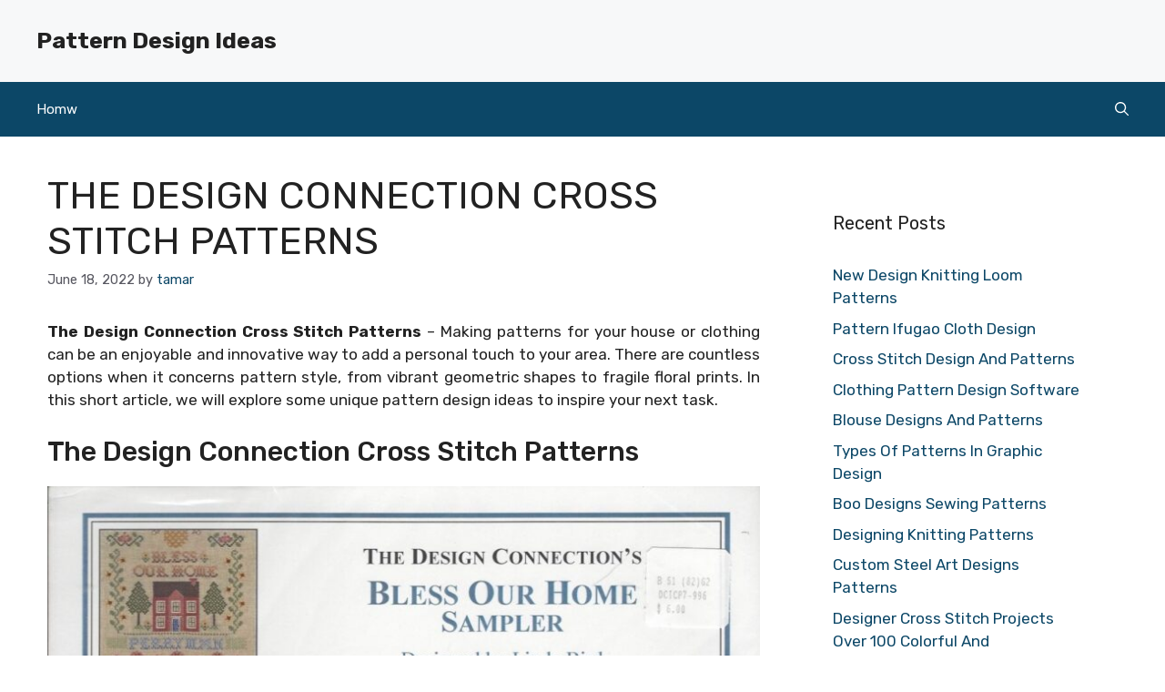

--- FILE ---
content_type: text/html; charset=UTF-8
request_url: https://patternsdaily.com/the-design-connection-cross-stitch-patterns/
body_size: 12032
content:
<!DOCTYPE html>
<html lang="en-US" prefix="og: https://ogp.me/ns#">
<head>
	<meta charset="UTF-8">
	<meta name="viewport" content="width=device-width, initial-scale=1">
<!-- Search Engine Optimization by Rank Math - https://rankmath.com/ -->
<title>The Design Connection Cross Stitch Patterns - Pattern Design Ideas</title>
<meta name="description" content="The Design Connection Cross Stitch Patterns - Making patterns for your house or clothing can be an enjoyable and innovative way to add a personal touch to"/>
<meta name="robots" content="follow, index, max-snippet:-1, max-video-preview:-1, max-image-preview:large"/>
<link rel="canonical" href="https://patternsdaily.com/the-design-connection-cross-stitch-patterns/" />
<meta property="og:locale" content="en_US" />
<meta property="og:type" content="article" />
<meta property="og:title" content="The Design Connection Cross Stitch Patterns - Pattern Design Ideas" />
<meta property="og:description" content="The Design Connection Cross Stitch Patterns - Making patterns for your house or clothing can be an enjoyable and innovative way to add a personal touch to" />
<meta property="og:url" content="https://patternsdaily.com/the-design-connection-cross-stitch-patterns/" />
<meta property="og:site_name" content="patternsdaily.com" />
<meta property="article:tag" content="cross stitch pattern symbols meaning" />
<meta property="article:tag" content="how to turn a design into a cross stitch pattern" />
<meta property="article:tag" content="the design connection cross stitch patterns" />
<meta property="article:tag" content="types of cross stitch patterns" />
<meta property="article:section" content="Patterns" />
<meta property="og:updated_time" content="2022-12-12T03:06:46+00:00" />
<meta property="og:image" content="https://patternsdaily.com/wp-content/uploads/2022/12/country-collectibles-the-design-connection-cross-stitch-pattern-book-073-22-769153000397-ebay.png" />
<meta property="og:image:secure_url" content="https://patternsdaily.com/wp-content/uploads/2022/12/country-collectibles-the-design-connection-cross-stitch-pattern-book-073-22-769153000397-ebay.png" />
<meta property="og:image:width" content="970" />
<meta property="og:image:height" content="1274" />
<meta property="og:image:alt" content="The Design Connection Cross Stitch Patterns" />
<meta property="og:image:type" content="image/png" />
<meta property="article:published_time" content="2022-06-18T07:12:10+00:00" />
<meta property="article:modified_time" content="2022-12-12T03:06:46+00:00" />
<meta name="twitter:card" content="summary_large_image" />
<meta name="twitter:title" content="The Design Connection Cross Stitch Patterns - Pattern Design Ideas" />
<meta name="twitter:description" content="The Design Connection Cross Stitch Patterns - Making patterns for your house or clothing can be an enjoyable and innovative way to add a personal touch to" />
<meta name="twitter:image" content="https://patternsdaily.com/wp-content/uploads/2022/12/country-collectibles-the-design-connection-cross-stitch-pattern-book-073-22-769153000397-ebay.png" />
<meta name="twitter:label1" content="Written by" />
<meta name="twitter:data1" content="tamar" />
<meta name="twitter:label2" content="Time to read" />
<meta name="twitter:data2" content="2 minutes" />
<script type="application/ld+json" class="rank-math-schema">{"@context":"https://schema.org","@graph":[{"@type":["Person","Organization"],"@id":"https://patternsdaily.com/#person","name":"tamar"},{"@type":"WebSite","@id":"https://patternsdaily.com/#website","url":"https://patternsdaily.com","name":"patternsdaily.com","publisher":{"@id":"https://patternsdaily.com/#person"},"inLanguage":"en-US"},{"@type":"ImageObject","@id":"https://patternsdaily.com/wp-content/uploads/2022/12/country-collectibles-the-design-connection-cross-stitch-pattern-book-073-22-769153000397-ebay.png","url":"https://patternsdaily.com/wp-content/uploads/2022/12/country-collectibles-the-design-connection-cross-stitch-pattern-book-073-22-769153000397-ebay.png","width":"970","height":"1274","inLanguage":"en-US"},{"@type":"WebPage","@id":"https://patternsdaily.com/the-design-connection-cross-stitch-patterns/#webpage","url":"https://patternsdaily.com/the-design-connection-cross-stitch-patterns/","name":"The Design Connection Cross Stitch Patterns - Pattern Design Ideas","datePublished":"2022-06-18T07:12:10+00:00","dateModified":"2022-12-12T03:06:46+00:00","isPartOf":{"@id":"https://patternsdaily.com/#website"},"primaryImageOfPage":{"@id":"https://patternsdaily.com/wp-content/uploads/2022/12/country-collectibles-the-design-connection-cross-stitch-pattern-book-073-22-769153000397-ebay.png"},"inLanguage":"en-US"},{"@type":"Person","@id":"https://patternsdaily.com/author/tamar/","name":"tamar","url":"https://patternsdaily.com/author/tamar/","image":{"@type":"ImageObject","@id":"https://secure.gravatar.com/avatar/c678970cdd6b80efbc28c5e04f2b3e39bd32d2a1bf71091414c4e2962848a207?s=96&amp;d=mm&amp;r=g","url":"https://secure.gravatar.com/avatar/c678970cdd6b80efbc28c5e04f2b3e39bd32d2a1bf71091414c4e2962848a207?s=96&amp;d=mm&amp;r=g","caption":"tamar","inLanguage":"en-US"},"sameAs":["http://patternsdaily.com"]},{"@type":"BlogPosting","headline":"The Design Connection Cross Stitch Patterns - Pattern Design Ideas","datePublished":"2022-06-18T07:12:10+00:00","dateModified":"2022-12-12T03:06:46+00:00","articleSection":"Patterns","author":{"@id":"https://patternsdaily.com/author/tamar/","name":"tamar"},"publisher":{"@id":"https://patternsdaily.com/#person"},"description":"The Design Connection Cross Stitch Patterns - Making patterns for your house or clothing can be an enjoyable and innovative way to add a personal touch to","name":"The Design Connection Cross Stitch Patterns - Pattern Design Ideas","@id":"https://patternsdaily.com/the-design-connection-cross-stitch-patterns/#richSnippet","isPartOf":{"@id":"https://patternsdaily.com/the-design-connection-cross-stitch-patterns/#webpage"},"image":{"@id":"https://patternsdaily.com/wp-content/uploads/2022/12/country-collectibles-the-design-connection-cross-stitch-pattern-book-073-22-769153000397-ebay.png"},"inLanguage":"en-US","mainEntityOfPage":{"@id":"https://patternsdaily.com/the-design-connection-cross-stitch-patterns/#webpage"}}]}</script>
<!-- /Rank Math WordPress SEO plugin -->

<link rel='dns-prefetch' href='//stats.wp.com' />
<link href='https://fonts.gstatic.com' crossorigin rel='preconnect' />
<link href='https://fonts.googleapis.com' crossorigin rel='preconnect' />
<link rel="alternate" type="application/rss+xml" title="Pattern Design Ideas &raquo; Feed" href="https://patternsdaily.com/feed/" />
<link rel="alternate" type="application/rss+xml" title="Pattern Design Ideas &raquo; Comments Feed" href="https://patternsdaily.com/comments/feed/" />
<link rel="alternate" type="application/rss+xml" title="Pattern Design Ideas &raquo; The Design Connection Cross Stitch Patterns Comments Feed" href="https://patternsdaily.com/the-design-connection-cross-stitch-patterns/feed/" />
<link rel="alternate" title="oEmbed (JSON)" type="application/json+oembed" href="https://patternsdaily.com/wp-json/oembed/1.0/embed?url=https%3A%2F%2Fpatternsdaily.com%2Fthe-design-connection-cross-stitch-patterns%2F" />
<link rel="alternate" title="oEmbed (XML)" type="text/xml+oembed" href="https://patternsdaily.com/wp-json/oembed/1.0/embed?url=https%3A%2F%2Fpatternsdaily.com%2Fthe-design-connection-cross-stitch-patterns%2F&#038;format=xml" />
<style id='wp-img-auto-sizes-contain-inline-css'>
img:is([sizes=auto i],[sizes^="auto," i]){contain-intrinsic-size:3000px 1500px}
/*# sourceURL=wp-img-auto-sizes-contain-inline-css */
</style>
<style id='wp-emoji-styles-inline-css'>

	img.wp-smiley, img.emoji {
		display: inline !important;
		border: none !important;
		box-shadow: none !important;
		height: 1em !important;
		width: 1em !important;
		margin: 0 0.07em !important;
		vertical-align: -0.1em !important;
		background: none !important;
		padding: 0 !important;
	}
/*# sourceURL=wp-emoji-styles-inline-css */
</style>
<link rel='stylesheet' id='bootstrap-css' href='https://patternsdaily.com/wp-content/plugins/wallpaperJoja/assets/css/bootstrap.min.css?ver=6.9' media='all' />
<link rel='stylesheet' id='bootstrap-icons-css' href='https://patternsdaily.com/wp-content/plugins/wallpaperJoja/assets/css/bootstrap-icons.css?ver=6.9' media='all' />
<link rel='stylesheet' id='custom-style-css' href='https://patternsdaily.com/wp-content/plugins/wallpaperJoja/assets/css/custom-style.css?ver=6.9' media='all' />
<link rel='stylesheet' id='generate-comments-css' href='https://patternsdaily.com/wp-content/themes/generatepress/assets/css/components/comments.min.css?ver=3.6.1' media='all' />
<link rel='stylesheet' id='generate-style-css' href='https://patternsdaily.com/wp-content/themes/generatepress/assets/css/main.min.css?ver=3.6.1' media='all' />
<style id='generate-style-inline-css'>
.no-featured-image-padding .featured-image {margin-left:-40px;margin-right:-40px;}.post-image-above-header .no-featured-image-padding .inside-article .featured-image {margin-top:-40px;}@media (max-width:768px){.no-featured-image-padding .featured-image {margin-left:-30px;margin-right:-30px;}.post-image-above-header .no-featured-image-padding .inside-article .featured-image {margin-top:-30px;}}
body{background-color:var(--base-3);color:var(--contrast);}a{color:var(--accent);}a:hover, a:focus{text-decoration:underline;}.entry-title a, .site-branding a, a.button, .wp-block-button__link, .main-navigation a{text-decoration:none;}a:hover, a:focus, a:active{color:var(--contrast);}.grid-container{max-width:1280px;}.wp-block-group__inner-container{max-width:1280px;margin-left:auto;margin-right:auto;}.generate-back-to-top{font-size:20px;border-radius:3px;position:fixed;bottom:30px;right:30px;line-height:40px;width:40px;text-align:center;z-index:10;transition:opacity 300ms ease-in-out;opacity:0.1;transform:translateY(1000px);}.generate-back-to-top__show{opacity:1;transform:translateY(0);}.navigation-search{position:absolute;left:-99999px;pointer-events:none;visibility:hidden;z-index:20;width:100%;top:0;transition:opacity 100ms ease-in-out;opacity:0;}.navigation-search.nav-search-active{left:0;right:0;pointer-events:auto;visibility:visible;opacity:1;}.navigation-search input[type="search"]{outline:0;border:0;vertical-align:bottom;line-height:1;opacity:0.9;width:100%;z-index:20;border-radius:0;-webkit-appearance:none;height:60px;}.navigation-search input::-ms-clear{display:none;width:0;height:0;}.navigation-search input::-ms-reveal{display:none;width:0;height:0;}.navigation-search input::-webkit-search-decoration, .navigation-search input::-webkit-search-cancel-button, .navigation-search input::-webkit-search-results-button, .navigation-search input::-webkit-search-results-decoration{display:none;}.gen-sidebar-nav .navigation-search{top:auto;bottom:0;}:root{--contrast:#222222;--contrast-2:#575760;--contrast-3:#b2b2be;--base:#f0f0f0;--base-2:#f7f8f9;--base-3:#ffffff;--accent:#0C4767;--accent-2:#566E3D;--accent-3:#B9A44C;--accent-4:#FE9920;--accent-5:#FA7921;}:root .has-contrast-color{color:var(--contrast);}:root .has-contrast-background-color{background-color:var(--contrast);}:root .has-contrast-2-color{color:var(--contrast-2);}:root .has-contrast-2-background-color{background-color:var(--contrast-2);}:root .has-contrast-3-color{color:var(--contrast-3);}:root .has-contrast-3-background-color{background-color:var(--contrast-3);}:root .has-base-color{color:var(--base);}:root .has-base-background-color{background-color:var(--base);}:root .has-base-2-color{color:var(--base-2);}:root .has-base-2-background-color{background-color:var(--base-2);}:root .has-base-3-color{color:var(--base-3);}:root .has-base-3-background-color{background-color:var(--base-3);}:root .has-accent-color{color:var(--accent);}:root .has-accent-background-color{background-color:var(--accent);}:root .has-accent-2-color{color:var(--accent-2);}:root .has-accent-2-background-color{background-color:var(--accent-2);}:root .has-accent-3-color{color:var(--accent-3);}:root .has-accent-3-background-color{background-color:var(--accent-3);}:root .has-accent-4-color{color:var(--accent-4);}:root .has-accent-4-background-color{background-color:var(--accent-4);}:root .has-accent-5-color{color:var(--accent-5);}:root .has-accent-5-background-color{background-color:var(--accent-5);}body, button, input, select, textarea{font-family:Rubik, sans-serif;}h2{text-transform:uppercase;font-size:30px;}@media (max-width:768px){h2{font-size:22px;}}h1{text-transform:uppercase;}h3{font-weight:500;text-transform:capitalize;font-size:30px;}h6{font-weight:400;text-transform:uppercase;font-size:13px;letter-spacing:1px;line-height:1em;margin-bottom:13px;}h4{font-weight:600;text-transform:uppercase;font-size:19px;letter-spacing:1px;line-height:1.4em;margin-bottom:0px;}.top-bar{background-color:#636363;color:#ffffff;}.top-bar a{color:#ffffff;}.top-bar a:hover{color:#303030;}.site-header{background-color:var(--base-2);}.main-title a,.main-title a:hover{color:var(--contrast);}.site-description{color:var(--contrast-2);}.main-navigation,.main-navigation ul ul{background-color:var(--accent);}.main-navigation .main-nav ul li a, .main-navigation .menu-toggle, .main-navigation .menu-bar-items{color:var(--base-3);}.main-navigation .main-nav ul li:not([class*="current-menu-"]):hover > a, .main-navigation .main-nav ul li:not([class*="current-menu-"]):focus > a, .main-navigation .main-nav ul li.sfHover:not([class*="current-menu-"]) > a, .main-navigation .menu-bar-item:hover > a, .main-navigation .menu-bar-item.sfHover > a{color:var(--base-3);background-color:var(--accent);}button.menu-toggle:hover,button.menu-toggle:focus{color:var(--base-3);}.main-navigation .main-nav ul li[class*="current-menu-"] > a{color:var(--base-3);background-color:var(--contrast-2);}.navigation-search input[type="search"],.navigation-search input[type="search"]:active, .navigation-search input[type="search"]:focus, .main-navigation .main-nav ul li.search-item.active > a, .main-navigation .menu-bar-items .search-item.active > a{color:var(--base-3);background-color:var(--accent);}.main-navigation ul ul{background-color:var(--base);}.separate-containers .inside-article, .separate-containers .comments-area, .separate-containers .page-header, .one-container .container, .separate-containers .paging-navigation, .inside-page-header{background-color:var(--base-3);}.entry-title a{color:var(--contrast);}.entry-title a:hover{color:var(--contrast-2);}.entry-meta{color:var(--contrast-2);}.sidebar .widget{background-color:var(--base-3);}.footer-widgets{background-color:var(--base-3);}.site-info{background-color:var(--base-3);}input[type="text"],input[type="email"],input[type="url"],input[type="password"],input[type="search"],input[type="tel"],input[type="number"],textarea,select{color:var(--contrast);background-color:var(--base-2);border-color:var(--base);}input[type="text"]:focus,input[type="email"]:focus,input[type="url"]:focus,input[type="password"]:focus,input[type="search"]:focus,input[type="tel"]:focus,input[type="number"]:focus,textarea:focus,select:focus{color:var(--contrast);background-color:var(--base-2);border-color:var(--contrast-3);}button,html input[type="button"],input[type="reset"],input[type="submit"],a.button,a.wp-block-button__link:not(.has-background){color:#ffffff;background-color:#55555e;}button:hover,html input[type="button"]:hover,input[type="reset"]:hover,input[type="submit"]:hover,a.button:hover,button:focus,html input[type="button"]:focus,input[type="reset"]:focus,input[type="submit"]:focus,a.button:focus,a.wp-block-button__link:not(.has-background):active,a.wp-block-button__link:not(.has-background):focus,a.wp-block-button__link:not(.has-background):hover{color:#ffffff;background-color:#3f4047;}a.generate-back-to-top{background-color:rgba( 0,0,0,0.4 );color:#ffffff;}a.generate-back-to-top:hover,a.generate-back-to-top:focus{background-color:rgba( 0,0,0,0.6 );color:#ffffff;}:root{--gp-search-modal-bg-color:var(--base-3);--gp-search-modal-text-color:var(--contrast);--gp-search-modal-overlay-bg-color:rgba(0,0,0,0.2);}@media (max-width: 768px){.main-navigation .menu-bar-item:hover > a, .main-navigation .menu-bar-item.sfHover > a{background:none;color:var(--base-3);}}.inside-header{padding:30px 40px 30px 40px;}.nav-below-header .main-navigation .inside-navigation.grid-container, .nav-above-header .main-navigation .inside-navigation.grid-container{padding:0px 20px 0px 20px;}.site-main .wp-block-group__inner-container{padding:40px;}.separate-containers .paging-navigation{padding-top:20px;padding-bottom:20px;}.entry-content .alignwide, body:not(.no-sidebar) .entry-content .alignfull{margin-left:-40px;width:calc(100% + 80px);max-width:calc(100% + 80px);}.rtl .menu-item-has-children .dropdown-menu-toggle{padding-left:20px;}.rtl .main-navigation .main-nav ul li.menu-item-has-children > a{padding-right:20px;}@media (max-width:768px){.separate-containers .inside-article, .separate-containers .comments-area, .separate-containers .page-header, .separate-containers .paging-navigation, .one-container .site-content, .inside-page-header{padding:30px;}.site-main .wp-block-group__inner-container{padding:30px;}.inside-top-bar{padding-right:30px;padding-left:30px;}.inside-header{padding-right:30px;padding-left:30px;}.widget-area .widget{padding-top:30px;padding-right:30px;padding-bottom:30px;padding-left:30px;}.footer-widgets-container{padding-top:30px;padding-right:30px;padding-bottom:30px;padding-left:30px;}.inside-site-info{padding-right:30px;padding-left:30px;}.entry-content .alignwide, body:not(.no-sidebar) .entry-content .alignfull{margin-left:-30px;width:calc(100% + 60px);max-width:calc(100% + 60px);}.one-container .site-main .paging-navigation{margin-bottom:20px;}}/* End cached CSS */.is-right-sidebar{width:30%;}.is-left-sidebar{width:30%;}.site-content .content-area{width:70%;}@media (max-width: 768px){.main-navigation .menu-toggle,.sidebar-nav-mobile:not(#sticky-placeholder){display:block;}.main-navigation ul,.gen-sidebar-nav,.main-navigation:not(.slideout-navigation):not(.toggled) .main-nav > ul,.has-inline-mobile-toggle #site-navigation .inside-navigation > *:not(.navigation-search):not(.main-nav){display:none;}.nav-align-right .inside-navigation,.nav-align-center .inside-navigation{justify-content:space-between;}}
.dynamic-author-image-rounded{border-radius:100%;}.dynamic-featured-image, .dynamic-author-image{vertical-align:middle;}.one-container.blog .dynamic-content-template:not(:last-child), .one-container.archive .dynamic-content-template:not(:last-child){padding-bottom:0px;}.dynamic-entry-excerpt > p:last-child{margin-bottom:0px;}
/*# sourceURL=generate-style-inline-css */
</style>
<link rel='stylesheet' id='generate-google-fonts-css' href='https://fonts.googleapis.com/css?family=Rubik%3A300%2Cregular%2C500%2C600%2C700%2C800%2C900%2C300italic%2Citalic%2C500italic%2C600italic%2C700italic%2C800italic%2C900italic&#038;display=auto&#038;ver=3.6.1' media='all' />
<script src="https://patternsdaily.com/wp-includes/js/jquery/jquery.min.js?ver=3.7.1" id="jquery-core-js"></script>
<script src="https://patternsdaily.com/wp-includes/js/jquery/jquery-migrate.min.js?ver=3.4.1" id="jquery-migrate-js"></script>
<link rel="https://api.w.org/" href="https://patternsdaily.com/wp-json/" /><link rel="alternate" title="JSON" type="application/json" href="https://patternsdaily.com/wp-json/wp/v2/posts/2652" /><link rel="EditURI" type="application/rsd+xml" title="RSD" href="https://patternsdaily.com/xmlrpc.php?rsd" />
<meta name="generator" content="WordPress 6.9" />
<link rel='shortlink' href='https://patternsdaily.com/?p=2652' />
<link rel="stylesheet" href="https://patternsdaily.com/wp-content/plugins/ar-widget/css/style.css">	<style>img#wpstats{display:none}</style>
		<link rel="pingback" href="https://patternsdaily.com/xmlrpc.php">
		<style id="wp-custom-css">
			/* GeneratePress Site CSS */ .full-height,.full-height > .gb-inside-container {
	height: 100%;
}
@media (min-width: 768px) {
.sticky-container > .gb-inside-container,.sticky-container {
    position: sticky;
    top: 80px;
}
#right-sidebar .inside-right-sidebar {
    height: 100%;
}
}
select#wp-block-categories-1 {
    width: 100%;
} /* End GeneratePress Site CSS */		</style>
		</head>

<body class="wp-singular post-template-default single single-post postid-2652 single-format-standard wp-embed-responsive wp-theme-generatepress post-image-above-header post-image-aligned-center sticky-menu-fade right-sidebar nav-below-header one-container nav-search-enabled header-aligned-left dropdown-hover" itemtype="https://schema.org/Blog" itemscope>
	<a class="screen-reader-text skip-link" href="#content" title="Skip to content">Skip to content</a>		<header class="site-header" id="masthead" aria-label="Site"  itemtype="https://schema.org/WPHeader" itemscope>
			<div class="inside-header grid-container">
				<div class="site-branding">
						<p class="main-title" itemprop="headline">
					<a href="https://patternsdaily.com/" rel="home">Pattern Design Ideas</a>
				</p>
						
					</div>			</div>
		</header>
				<nav class="main-navigation has-menu-bar-items sub-menu-right" id="site-navigation" aria-label="Primary"  itemtype="https://schema.org/SiteNavigationElement" itemscope>
			<div class="inside-navigation grid-container">
				<form method="get" class="search-form navigation-search" action="https://patternsdaily.com/">
					<input type="search" class="search-field" value="" name="s" title="Search" />
				</form>				<button class="menu-toggle" aria-controls="primary-menu" aria-expanded="false">
					<span class="gp-icon icon-menu-bars"><svg viewBox="0 0 512 512" aria-hidden="true" xmlns="http://www.w3.org/2000/svg" width="1em" height="1em"><path d="M0 96c0-13.255 10.745-24 24-24h464c13.255 0 24 10.745 24 24s-10.745 24-24 24H24c-13.255 0-24-10.745-24-24zm0 160c0-13.255 10.745-24 24-24h464c13.255 0 24 10.745 24 24s-10.745 24-24 24H24c-13.255 0-24-10.745-24-24zm0 160c0-13.255 10.745-24 24-24h464c13.255 0 24 10.745 24 24s-10.745 24-24 24H24c-13.255 0-24-10.745-24-24z" /></svg><svg viewBox="0 0 512 512" aria-hidden="true" xmlns="http://www.w3.org/2000/svg" width="1em" height="1em"><path d="M71.029 71.029c9.373-9.372 24.569-9.372 33.942 0L256 222.059l151.029-151.03c9.373-9.372 24.569-9.372 33.942 0 9.372 9.373 9.372 24.569 0 33.942L289.941 256l151.03 151.029c9.372 9.373 9.372 24.569 0 33.942-9.373 9.372-24.569 9.372-33.942 0L256 289.941l-151.029 151.03c-9.373 9.372-24.569 9.372-33.942 0-9.372-9.373-9.372-24.569 0-33.942L222.059 256 71.029 104.971c-9.372-9.373-9.372-24.569 0-33.942z" /></svg></span><span class="mobile-menu">Menu</span>				</button>
				<div id="primary-menu" class="main-nav"><ul id="menu-mainmenu" class=" menu sf-menu"><li id="menu-item-77" class="menu-item menu-item-type-custom menu-item-object-custom menu-item-home menu-item-77"><a href="https://patternsdaily.com/">Homw</a></li>
</ul></div><div class="menu-bar-items"><span class="menu-bar-item search-item"><a aria-label="Open Search Bar" href="#"><span class="gp-icon icon-search"><svg viewBox="0 0 512 512" aria-hidden="true" xmlns="http://www.w3.org/2000/svg" width="1em" height="1em"><path fill-rule="evenodd" clip-rule="evenodd" d="M208 48c-88.366 0-160 71.634-160 160s71.634 160 160 160 160-71.634 160-160S296.366 48 208 48zM0 208C0 93.125 93.125 0 208 0s208 93.125 208 208c0 48.741-16.765 93.566-44.843 129.024l133.826 134.018c9.366 9.379 9.355 24.575-.025 33.941-9.379 9.366-24.575 9.355-33.941-.025L337.238 370.987C301.747 399.167 256.839 416 208 416 93.125 416 0 322.875 0 208z" /></svg><svg viewBox="0 0 512 512" aria-hidden="true" xmlns="http://www.w3.org/2000/svg" width="1em" height="1em"><path d="M71.029 71.029c9.373-9.372 24.569-9.372 33.942 0L256 222.059l151.029-151.03c9.373-9.372 24.569-9.372 33.942 0 9.372 9.373 9.372 24.569 0 33.942L289.941 256l151.03 151.029c9.372 9.373 9.372 24.569 0 33.942-9.373 9.372-24.569 9.372-33.942 0L256 289.941l-151.029 151.03c-9.373 9.372-24.569 9.372-33.942 0-9.372-9.373-9.372-24.569 0-33.942L222.059 256 71.029 104.971c-9.372-9.373-9.372-24.569 0-33.942z" /></svg></span></a></span></div>			</div>
		</nav>
		
	<div class="site grid-container container hfeed" id="page">
				<div class="site-content" id="content">
			
	<div class="content-area" id="primary">
		<main class="site-main" id="main">
			
<article id="post-2652" class="post-2652 post type-post status-publish format-standard has-post-thumbnail hentry category-patterns tag-cross-stitch-pattern-symbols-meaning tag-how-to-turn-a-design-into-a-cross-stitch-pattern tag-the-design-connection-cross-stitch-patterns tag-types-of-cross-stitch-patterns no-featured-image-padding" itemtype="https://schema.org/CreativeWork" itemscope>
	<div class="inside-article">
					<header class="entry-header">
				<h1 class="entry-title" itemprop="headline">The Design Connection Cross Stitch Patterns</h1>		<div class="entry-meta">
			<span class="posted-on"><time class="updated" datetime="2022-12-12T03:06:46+00:00" itemprop="dateModified">December 12, 2022</time><time class="entry-date published" datetime="2022-06-18T07:12:10+00:00" itemprop="datePublished">June 18, 2022</time></span> <span class="byline">by <span class="author vcard" itemprop="author" itemtype="https://schema.org/Person" itemscope><a class="url fn n" href="https://patternsdaily.com/author/tamar/" title="View all posts by tamar" rel="author" itemprop="url"><span class="author-name" itemprop="name">tamar</span></a></span></span> 		</div>
					</header>
			
		<div class="entry-content" itemprop="text">
			<p style="text-align: justify;"><strong>The Design Connection Cross Stitch Patterns</strong> &#8211; Making patterns for your house or clothing can be an enjoyable and innovative way to add a personal touch to your area. There are countless options when it concerns pattern style, from vibrant geometric shapes to fragile floral prints. In this short article, we will explore some unique pattern design ideas to inspire your next task.</p>
<h3>The Design Connection Cross Stitch Patterns</h3>
<p align="center"><a href="https://patternsdaily.com/the-design-connection-cross-stitch-patterns/design-connection-inc-the/"><img decoding="async" src="https://patternsdaily.com/wp-content/uploads/2022/12/design-connection-inc-the-795x1024.jpg" title="The Design Connection Cross Stitch Patterns" alt="The Design Connection Cross Stitch Patterns" /></a></p>
<p>Design Connection Inc The</p>
<p style="text-align: justify;">One tip for a The Design Connection Cross Stitch Patterns is to produce a repeating geometric shape. This could be a basic square or circle, or a more complex shape like a hexagon or star. By utilizing different colors and arranging the shapes in various ways, you can develop a variety of aesthetically fascinating patterns.</p>
<p></p>
<p style="text-align: justify;">Yet another advice is to use nature as motivation for your The Design Connection Cross Stitch Patterns. This could be as simple as drawing a tree and repeating it, or as complex as producing an in-depth flower print. Using natural elements in your pattern design can include a touch of whimsy and beauty to your space.</p>
<h3>Over Easy For Beginners Design Connection 045 Cross Stitch Pattern NEW 769153000458 EBay</h3>
<p align="center"><a href="https://patternsdaily.com/the-design-connection-cross-stitch-patterns/over-easy-for-beginners-design-connection-045-cross-stitch-pattern-new-769153000458-ebay/"><img decoding="async" src="https://patternsdaily.com/wp-content/uploads/2022/12/over-easy-for-beginners-design-connection-045-cross-stitch-pattern-new-769153000458-ebay-791x1024.jpg" title="Over Easy For Beginners Design Connection 045 Cross Stitch Pattern NEW 769153000458 EBay" alt="" /></a></p>
<p>how to turn a design into a cross stitch pattern</p>
<p style="text-align: justify;">You can also explore abstract The Design Connection Cross Stitch Patterns. This might involve producing a pattern using a series of lines, shapes, and colors that don&#8217;t always represent anything in particular. The objective of an abstract pattern is to produce an aesthetically interesting and pleasing design, rather than to represent something specific.</p>
<div id="box"><ul class="navsl"><li><a href="https://patternsdaily.com/software-for-sewing-pattern-design/">Software For Sewing Pattern Design</a></li><li><a href="https://patternsdaily.com/modern-crochet-patterns-and-designs-for-the-minimalist-maker/">Modern Crochet: Patterns And Designs For The Minimalist Maker</a></li><li><a href="https://patternsdaily.com/ideas-design-video/">Ideas Design Video</a></li><li><a href="https://patternsdaily.com/cross-stitch-pattern-designer-software/">Cross Stitch Pattern Designer Software</a></li><li><a href="https://patternsdaily.com/amy-bradley-designs-campers-quilt-pattern/">Amy Bradley Designs Campers Quilt Pattern</a></li></ul></div>
<p style="text-align: justify;">Besides these concepts, you can also incorporate text into your pattern style. This could be a quote or expression that is significant to you, or simply an enjoyable word or expression that includes character to the pattern. Using text in your pattern style can include an individual touch and make your pattern truly special.</p>
<h3>Country Collectibles The Design Connection Cross Stitch Pattern Book 073 22 769153000397 EBay</h3>
<p align="center"><a href="https://patternsdaily.com/the-design-connection-cross-stitch-patterns/country-collectibles-the-design-connection-cross-stitch-pattern-book-073-22-769153000397-ebay/"><img decoding="async" src="https://patternsdaily.com/wp-content/uploads/2022/12/country-collectibles-the-design-connection-cross-stitch-pattern-book-073-22-769153000397-ebay-780x1024.png" title="Country Collectibles The Design Connection Cross Stitch Pattern Book 073 22 769153000397 EBay" alt="" /></a></p>
<p>the design connection cross stitch patterns</p>
<p style="text-align: justify;">Overall, the key to developing a successful The Design Connection Cross Stitch Patterns is to let your creativity and creativity run wild. Whether you pick to use geometric shapes, nature, abstract styles, or text, the possibilities are unlimited when it concerns pattern style. With a little experimentation and some practice, you can create stunning patterns that add character and appeal to your space.</p>
<ul class="twp_tags">
<li><a href="https://patternsdaily.com/tag/cross-stitch-pattern-symbols-meaning/">cross stitch pattern symbols meaning</a></li>
<li><a href="https://patternsdaily.com/tag/how-to-turn-a-design-into-a-cross-stitch-pattern/">how to turn a design into a cross stitch pattern</a></li>
<li><a href="https://patternsdaily.com/tag/the-design-connection-cross-stitch-patterns/">the design connection cross stitch patterns</a></li>
<li><a href="https://patternsdaily.com/tag/types-of-cross-stitch-patterns/">types of cross stitch patterns</a></li>
</ul>
<p></p>
		</div>

				<footer class="entry-meta" aria-label="Entry meta">
			<span class="cat-links"><span class="gp-icon icon-categories"><svg viewBox="0 0 512 512" aria-hidden="true" xmlns="http://www.w3.org/2000/svg" width="1em" height="1em"><path d="M0 112c0-26.51 21.49-48 48-48h110.014a48 48 0 0143.592 27.907l12.349 26.791A16 16 0 00228.486 128H464c26.51 0 48 21.49 48 48v224c0 26.51-21.49 48-48 48H48c-26.51 0-48-21.49-48-48V112z" /></svg></span><span class="screen-reader-text">Categories </span><a href="https://patternsdaily.com/category/patterns/" rel="category tag">Patterns</a></span> <span class="tags-links"><span class="gp-icon icon-tags"><svg viewBox="0 0 512 512" aria-hidden="true" xmlns="http://www.w3.org/2000/svg" width="1em" height="1em"><path d="M20 39.5c-8.836 0-16 7.163-16 16v176c0 4.243 1.686 8.313 4.687 11.314l224 224c6.248 6.248 16.378 6.248 22.626 0l176-176c6.244-6.244 6.25-16.364.013-22.615l-223.5-224A15.999 15.999 0 00196.5 39.5H20zm56 96c0-13.255 10.745-24 24-24s24 10.745 24 24-10.745 24-24 24-24-10.745-24-24z"/><path d="M259.515 43.015c4.686-4.687 12.284-4.687 16.97 0l228 228c4.686 4.686 4.686 12.284 0 16.97l-180 180c-4.686 4.687-12.284 4.687-16.97 0-4.686-4.686-4.686-12.284 0-16.97L479.029 279.5 259.515 59.985c-4.686-4.686-4.686-12.284 0-16.97z" /></svg></span><span class="screen-reader-text">Tags </span><a href="https://patternsdaily.com/tag/cross-stitch-pattern-symbols-meaning/" rel="tag">cross stitch pattern symbols meaning</a>, <a href="https://patternsdaily.com/tag/how-to-turn-a-design-into-a-cross-stitch-pattern/" rel="tag">how to turn a design into a cross stitch pattern</a>, <a href="https://patternsdaily.com/tag/the-design-connection-cross-stitch-patterns/" rel="tag">the design connection cross stitch patterns</a>, <a href="https://patternsdaily.com/tag/types-of-cross-stitch-patterns/" rel="tag">types of cross stitch patterns</a></span> 		<nav id="nav-below" class="post-navigation" aria-label="Posts">
			<div class="nav-previous"><span class="gp-icon icon-arrow-left"><svg viewBox="0 0 192 512" aria-hidden="true" xmlns="http://www.w3.org/2000/svg" width="1em" height="1em" fill-rule="evenodd" clip-rule="evenodd" stroke-linejoin="round" stroke-miterlimit="1.414"><path d="M178.425 138.212c0 2.265-1.133 4.813-2.832 6.512L64.276 256.001l111.317 111.277c1.7 1.7 2.832 4.247 2.832 6.513 0 2.265-1.133 4.813-2.832 6.512L161.43 394.46c-1.7 1.7-4.249 2.832-6.514 2.832-2.266 0-4.816-1.133-6.515-2.832L16.407 262.514c-1.699-1.7-2.832-4.248-2.832-6.513 0-2.265 1.133-4.813 2.832-6.512l131.994-131.947c1.7-1.699 4.249-2.831 6.515-2.831 2.265 0 4.815 1.132 6.514 2.831l14.163 14.157c1.7 1.7 2.832 3.965 2.832 6.513z" fill-rule="nonzero" /></svg></span><span class="prev"><a href="https://patternsdaily.com/charted-knitting-designs-a-third-treasury-of-knitting-patterns/" rel="prev">Charted Knitting Designs A Third Treasury Of Knitting Patterns</a></span></div><div class="nav-next"><span class="gp-icon icon-arrow-right"><svg viewBox="0 0 192 512" aria-hidden="true" xmlns="http://www.w3.org/2000/svg" width="1em" height="1em" fill-rule="evenodd" clip-rule="evenodd" stroke-linejoin="round" stroke-miterlimit="1.414"><path d="M178.425 256.001c0 2.266-1.133 4.815-2.832 6.515L43.599 394.509c-1.7 1.7-4.248 2.833-6.514 2.833s-4.816-1.133-6.515-2.833l-14.163-14.162c-1.699-1.7-2.832-3.966-2.832-6.515 0-2.266 1.133-4.815 2.832-6.515l111.317-111.316L16.407 144.685c-1.699-1.7-2.832-4.249-2.832-6.515s1.133-4.815 2.832-6.515l14.163-14.162c1.7-1.7 4.249-2.833 6.515-2.833s4.815 1.133 6.514 2.833l131.994 131.993c1.7 1.7 2.832 4.249 2.832 6.515z" fill-rule="nonzero" /></svg></span><span class="next"><a href="https://patternsdaily.com/animal-crossing-custom-design-patterns-plus/" rel="next">Animal Crossing Custom Design Patterns Plus</a></span></div>		</nav>
				</footer>
			</div>
</article>

			<div class="comments-area">
				<div id="comments">

		<div id="respond" class="comment-respond">
		<h3 id="reply-title" class="comment-reply-title">Leave a Comment <small><a rel="nofollow" id="cancel-comment-reply-link" href="/the-design-connection-cross-stitch-patterns/#respond" style="display:none;">Cancel reply</a></small></h3><form action="https://patternsdaily.com/wp-comments-post.php" method="post" id="commentform" class="comment-form"><p class="comment-form-comment"><label for="comment" class="screen-reader-text">Comment</label><textarea id="comment" name="comment" cols="45" rows="8" required></textarea></p><label for="author" class="screen-reader-text">Name</label><input placeholder="Name *" id="author" name="author" type="text" value="" size="30" required />
<label for="email" class="screen-reader-text">Email</label><input placeholder="Email *" id="email" name="email" type="email" value="" size="30" required />
<label for="url" class="screen-reader-text">Website</label><input placeholder="Website" id="url" name="url" type="url" value="" size="30" />
<p class="comment-form-cookies-consent"><input id="wp-comment-cookies-consent" name="wp-comment-cookies-consent" type="checkbox" value="yes" /> <label for="wp-comment-cookies-consent">Save my name, email, and website in this browser for the next time I comment.</label></p>
<p class="form-submit"><input name="submit" type="submit" id="submit" class="submit" value="Post Comment" /> <input type='hidden' name='comment_post_ID' value='2652' id='comment_post_ID' />
<input type='hidden' name='comment_parent' id='comment_parent' value='0' />
</p></form>	</div><!-- #respond -->
	
</div><!-- #comments -->
			</div>

					</main>
	</div>

	<div class="widget-area sidebar is-right-sidebar" id="right-sidebar">
	<div class="inside-right-sidebar">
		
		<aside id="recent-posts-2" class="widget inner-padding widget_recent_entries">
		<h2 class="widget-title">Recent Posts</h2>
		<ul>
											<li>
					<a href="https://patternsdaily.com/new-design-knitting-loom-patterns/">New Design Knitting Loom Patterns</a>
									</li>
											<li>
					<a href="https://patternsdaily.com/pattern-ifugao-cloth-design/">Pattern Ifugao Cloth Design</a>
									</li>
											<li>
					<a href="https://patternsdaily.com/cross-stitch-design-and-patterns/">Cross Stitch Design And Patterns</a>
									</li>
											<li>
					<a href="https://patternsdaily.com/clothing-pattern-design-software/">Clothing Pattern Design Software</a>
									</li>
											<li>
					<a href="https://patternsdaily.com/blouse-designs-and-patterns/">Blouse Designs And Patterns</a>
									</li>
											<li>
					<a href="https://patternsdaily.com/types-of-patterns-in-graphic-design/">Types Of Patterns In Graphic Design</a>
									</li>
											<li>
					<a href="https://patternsdaily.com/boo-designs-sewing-patterns/">Boo Designs Sewing Patterns</a>
									</li>
											<li>
					<a href="https://patternsdaily.com/designing-knitting-patterns/">Designing Knitting Patterns</a>
									</li>
											<li>
					<a href="https://patternsdaily.com/custom-steel-art-designs-patterns/">Custom Steel Art Designs Patterns</a>
									</li>
											<li>
					<a href="https://patternsdaily.com/designer-cross-stitch-projects-over-100-colorful-and-contemporary-patterns/">Designer Cross Stitch Projects Over 100 Colorful And Contemporary Patterns</a>
									</li>
											<li>
					<a href="https://patternsdaily.com/art-nouveau-designs-and-patterns/">Art Nouveau Designs And Patterns</a>
									</li>
											<li>
					<a href="https://patternsdaily.com/cute-and-cuddly-designs-knitting-patterns/">Cute And Cuddly Designs Knitting Patterns</a>
									</li>
											<li>
					<a href="https://patternsdaily.com/custom-design-patterns-plus-animal-crossing/">Custom Design Patterns Plus Animal Crossing</a>
									</li>
											<li>
					<a href="https://patternsdaily.com/free-crochet-patterns-and-designs-by-lisaauch/">Free Crochet Patterns And Designs By Lisaauch</a>
									</li>
											<li>
					<a href="https://patternsdaily.com/designer-quilt-patterns/">Designer Quilt Patterns</a>
									</li>
					</ul>

		</aside>	</div>
</div>

	</div>
</div>


<div class="site-footer">
			<footer class="site-info" aria-label="Site"  itemtype="https://schema.org/WPFooter" itemscope>
			<div class="inside-site-info grid-container">
								<div class="copyright-bar">
					2026 &copy; 2023 Free Printable Calendar				</div>
			</div>
		</footer>
		</div>

<a title="Scroll back to top" aria-label="Scroll back to top" rel="nofollow" href="#" class="generate-back-to-top" data-scroll-speed="400" data-start-scroll="300" role="button">
					<span class="gp-icon icon-arrow-up"><svg viewBox="0 0 330 512" aria-hidden="true" xmlns="http://www.w3.org/2000/svg" width="1em" height="1em" fill-rule="evenodd" clip-rule="evenodd" stroke-linejoin="round" stroke-miterlimit="1.414"><path d="M305.863 314.916c0 2.266-1.133 4.815-2.832 6.514l-14.157 14.163c-1.699 1.7-3.964 2.832-6.513 2.832-2.265 0-4.813-1.133-6.512-2.832L164.572 224.276 53.295 335.593c-1.699 1.7-4.247 2.832-6.512 2.832-2.265 0-4.814-1.133-6.513-2.832L26.113 321.43c-1.699-1.7-2.831-4.248-2.831-6.514s1.132-4.816 2.831-6.515L158.06 176.408c1.699-1.7 4.247-2.833 6.512-2.833 2.265 0 4.814 1.133 6.513 2.833L303.03 308.4c1.7 1.7 2.832 4.249 2.832 6.515z" fill-rule="nonzero" /></svg></span>
				</a><script type="speculationrules">
{"prefetch":[{"source":"document","where":{"and":[{"href_matches":"/*"},{"not":{"href_matches":["/wp-*.php","/wp-admin/*","/wp-content/uploads/*","/wp-content/*","/wp-content/plugins/*","/wp-content/themes/generatepress/*","/*\\?(.+)"]}},{"not":{"selector_matches":"a[rel~=\"nofollow\"]"}},{"not":{"selector_matches":".no-prefetch, .no-prefetch a"}}]},"eagerness":"conservative"}]}
</script>
<script id="generate-a11y">
!function(){"use strict";if("querySelector"in document&&"addEventListener"in window){var e=document.body;e.addEventListener("pointerdown",(function(){e.classList.add("using-mouse")}),{passive:!0}),e.addEventListener("keydown",(function(){e.classList.remove("using-mouse")}),{passive:!0})}}();
</script>
<script id="generate-menu-js-before">
var generatepressMenu = {"toggleOpenedSubMenus":true,"openSubMenuLabel":"Open Sub-Menu","closeSubMenuLabel":"Close Sub-Menu"};
//# sourceURL=generate-menu-js-before
</script>
<script src="https://patternsdaily.com/wp-content/themes/generatepress/assets/js/menu.min.js?ver=3.6.1" id="generate-menu-js"></script>
<script id="generate-navigation-search-js-before">
var generatepressNavSearch = {"open":"Open Search Bar","close":"Close Search Bar"};
//# sourceURL=generate-navigation-search-js-before
</script>
<script src="https://patternsdaily.com/wp-content/themes/generatepress/assets/js/navigation-search.min.js?ver=3.6.1" id="generate-navigation-search-js"></script>
<script id="generate-back-to-top-js-before">
var generatepressBackToTop = {"smooth":true};
//# sourceURL=generate-back-to-top-js-before
</script>
<script src="https://patternsdaily.com/wp-content/themes/generatepress/assets/js/back-to-top.min.js?ver=3.6.1" id="generate-back-to-top-js"></script>
<script src="https://patternsdaily.com/wp-includes/js/comment-reply.min.js?ver=6.9" id="comment-reply-js" async data-wp-strategy="async" fetchpriority="low"></script>
<script id="jetpack-stats-js-before">
_stq = window._stq || [];
_stq.push([ "view", JSON.parse("{\"v\":\"ext\",\"blog\":\"213279344\",\"post\":\"2652\",\"tz\":\"0\",\"srv\":\"patternsdaily.com\",\"j\":\"1:15.3.1\"}") ]);
_stq.push([ "clickTrackerInit", "213279344", "2652" ]);
//# sourceURL=jetpack-stats-js-before
</script>
<script src="https://stats.wp.com/e-202606.js" id="jetpack-stats-js" defer data-wp-strategy="defer"></script>
<script id="wp-emoji-settings" type="application/json">
{"baseUrl":"https://s.w.org/images/core/emoji/17.0.2/72x72/","ext":".png","svgUrl":"https://s.w.org/images/core/emoji/17.0.2/svg/","svgExt":".svg","source":{"concatemoji":"https://patternsdaily.com/wp-includes/js/wp-emoji-release.min.js?ver=6.9"}}
</script>
<script type="module">
/*! This file is auto-generated */
const a=JSON.parse(document.getElementById("wp-emoji-settings").textContent),o=(window._wpemojiSettings=a,"wpEmojiSettingsSupports"),s=["flag","emoji"];function i(e){try{var t={supportTests:e,timestamp:(new Date).valueOf()};sessionStorage.setItem(o,JSON.stringify(t))}catch(e){}}function c(e,t,n){e.clearRect(0,0,e.canvas.width,e.canvas.height),e.fillText(t,0,0);t=new Uint32Array(e.getImageData(0,0,e.canvas.width,e.canvas.height).data);e.clearRect(0,0,e.canvas.width,e.canvas.height),e.fillText(n,0,0);const a=new Uint32Array(e.getImageData(0,0,e.canvas.width,e.canvas.height).data);return t.every((e,t)=>e===a[t])}function p(e,t){e.clearRect(0,0,e.canvas.width,e.canvas.height),e.fillText(t,0,0);var n=e.getImageData(16,16,1,1);for(let e=0;e<n.data.length;e++)if(0!==n.data[e])return!1;return!0}function u(e,t,n,a){switch(t){case"flag":return n(e,"\ud83c\udff3\ufe0f\u200d\u26a7\ufe0f","\ud83c\udff3\ufe0f\u200b\u26a7\ufe0f")?!1:!n(e,"\ud83c\udde8\ud83c\uddf6","\ud83c\udde8\u200b\ud83c\uddf6")&&!n(e,"\ud83c\udff4\udb40\udc67\udb40\udc62\udb40\udc65\udb40\udc6e\udb40\udc67\udb40\udc7f","\ud83c\udff4\u200b\udb40\udc67\u200b\udb40\udc62\u200b\udb40\udc65\u200b\udb40\udc6e\u200b\udb40\udc67\u200b\udb40\udc7f");case"emoji":return!a(e,"\ud83e\u1fac8")}return!1}function f(e,t,n,a){let r;const o=(r="undefined"!=typeof WorkerGlobalScope&&self instanceof WorkerGlobalScope?new OffscreenCanvas(300,150):document.createElement("canvas")).getContext("2d",{willReadFrequently:!0}),s=(o.textBaseline="top",o.font="600 32px Arial",{});return e.forEach(e=>{s[e]=t(o,e,n,a)}),s}function r(e){var t=document.createElement("script");t.src=e,t.defer=!0,document.head.appendChild(t)}a.supports={everything:!0,everythingExceptFlag:!0},new Promise(t=>{let n=function(){try{var e=JSON.parse(sessionStorage.getItem(o));if("object"==typeof e&&"number"==typeof e.timestamp&&(new Date).valueOf()<e.timestamp+604800&&"object"==typeof e.supportTests)return e.supportTests}catch(e){}return null}();if(!n){if("undefined"!=typeof Worker&&"undefined"!=typeof OffscreenCanvas&&"undefined"!=typeof URL&&URL.createObjectURL&&"undefined"!=typeof Blob)try{var e="postMessage("+f.toString()+"("+[JSON.stringify(s),u.toString(),c.toString(),p.toString()].join(",")+"));",a=new Blob([e],{type:"text/javascript"});const r=new Worker(URL.createObjectURL(a),{name:"wpTestEmojiSupports"});return void(r.onmessage=e=>{i(n=e.data),r.terminate(),t(n)})}catch(e){}i(n=f(s,u,c,p))}t(n)}).then(e=>{for(const n in e)a.supports[n]=e[n],a.supports.everything=a.supports.everything&&a.supports[n],"flag"!==n&&(a.supports.everythingExceptFlag=a.supports.everythingExceptFlag&&a.supports[n]);var t;a.supports.everythingExceptFlag=a.supports.everythingExceptFlag&&!a.supports.flag,a.supports.everything||((t=a.source||{}).concatemoji?r(t.concatemoji):t.wpemoji&&t.twemoji&&(r(t.twemoji),r(t.wpemoji)))});
//# sourceURL=https://patternsdaily.com/wp-includes/js/wp-emoji-loader.min.js
</script>

<script defer src="https://static.cloudflareinsights.com/beacon.min.js/vcd15cbe7772f49c399c6a5babf22c1241717689176015" integrity="sha512-ZpsOmlRQV6y907TI0dKBHq9Md29nnaEIPlkf84rnaERnq6zvWvPUqr2ft8M1aS28oN72PdrCzSjY4U6VaAw1EQ==" data-cf-beacon='{"version":"2024.11.0","token":"86f08da7d59d4f1ebf6569d73b8468b7","r":1,"server_timing":{"name":{"cfCacheStatus":true,"cfEdge":true,"cfExtPri":true,"cfL4":true,"cfOrigin":true,"cfSpeedBrain":true},"location_startswith":null}}' crossorigin="anonymous"></script>
</body>
</html>
